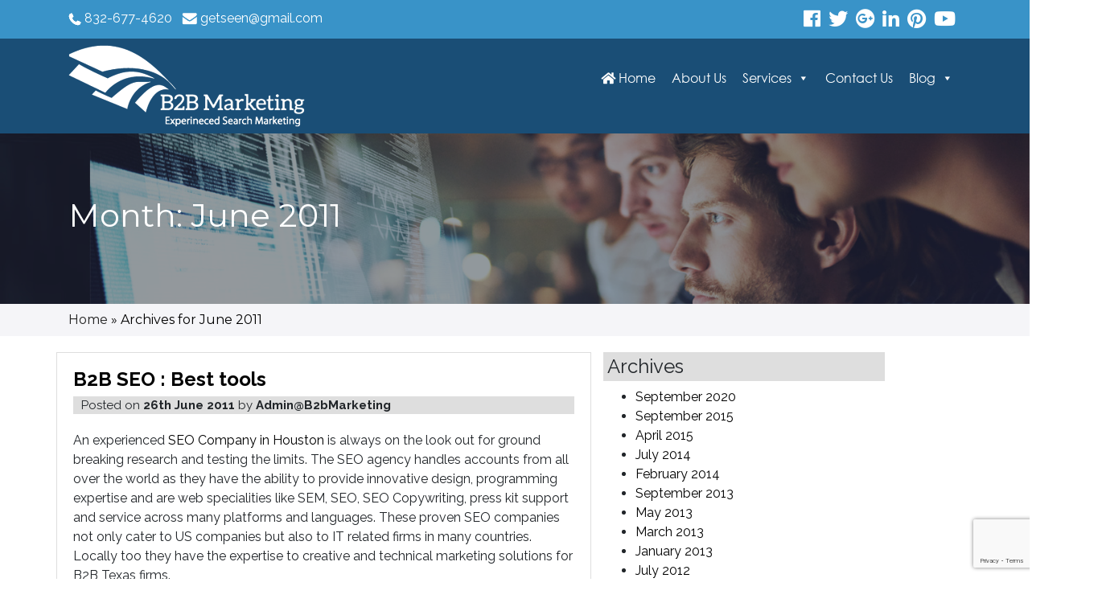

--- FILE ---
content_type: text/html; charset=utf-8
request_url: https://www.google.com/recaptcha/api2/anchor?ar=1&k=6LcZSeIZAAAAAPXDOavdlBqyLqirE7WkUd_NH7Z9&co=aHR0cHM6Ly9iMmJtYXJrZXRpbmdzaXRlLmNvbTo0NDM.&hl=en&v=PoyoqOPhxBO7pBk68S4YbpHZ&size=invisible&anchor-ms=20000&execute-ms=30000&cb=vzpx0u1ukqo2
body_size: 48897
content:
<!DOCTYPE HTML><html dir="ltr" lang="en"><head><meta http-equiv="Content-Type" content="text/html; charset=UTF-8">
<meta http-equiv="X-UA-Compatible" content="IE=edge">
<title>reCAPTCHA</title>
<style type="text/css">
/* cyrillic-ext */
@font-face {
  font-family: 'Roboto';
  font-style: normal;
  font-weight: 400;
  font-stretch: 100%;
  src: url(//fonts.gstatic.com/s/roboto/v48/KFO7CnqEu92Fr1ME7kSn66aGLdTylUAMa3GUBHMdazTgWw.woff2) format('woff2');
  unicode-range: U+0460-052F, U+1C80-1C8A, U+20B4, U+2DE0-2DFF, U+A640-A69F, U+FE2E-FE2F;
}
/* cyrillic */
@font-face {
  font-family: 'Roboto';
  font-style: normal;
  font-weight: 400;
  font-stretch: 100%;
  src: url(//fonts.gstatic.com/s/roboto/v48/KFO7CnqEu92Fr1ME7kSn66aGLdTylUAMa3iUBHMdazTgWw.woff2) format('woff2');
  unicode-range: U+0301, U+0400-045F, U+0490-0491, U+04B0-04B1, U+2116;
}
/* greek-ext */
@font-face {
  font-family: 'Roboto';
  font-style: normal;
  font-weight: 400;
  font-stretch: 100%;
  src: url(//fonts.gstatic.com/s/roboto/v48/KFO7CnqEu92Fr1ME7kSn66aGLdTylUAMa3CUBHMdazTgWw.woff2) format('woff2');
  unicode-range: U+1F00-1FFF;
}
/* greek */
@font-face {
  font-family: 'Roboto';
  font-style: normal;
  font-weight: 400;
  font-stretch: 100%;
  src: url(//fonts.gstatic.com/s/roboto/v48/KFO7CnqEu92Fr1ME7kSn66aGLdTylUAMa3-UBHMdazTgWw.woff2) format('woff2');
  unicode-range: U+0370-0377, U+037A-037F, U+0384-038A, U+038C, U+038E-03A1, U+03A3-03FF;
}
/* math */
@font-face {
  font-family: 'Roboto';
  font-style: normal;
  font-weight: 400;
  font-stretch: 100%;
  src: url(//fonts.gstatic.com/s/roboto/v48/KFO7CnqEu92Fr1ME7kSn66aGLdTylUAMawCUBHMdazTgWw.woff2) format('woff2');
  unicode-range: U+0302-0303, U+0305, U+0307-0308, U+0310, U+0312, U+0315, U+031A, U+0326-0327, U+032C, U+032F-0330, U+0332-0333, U+0338, U+033A, U+0346, U+034D, U+0391-03A1, U+03A3-03A9, U+03B1-03C9, U+03D1, U+03D5-03D6, U+03F0-03F1, U+03F4-03F5, U+2016-2017, U+2034-2038, U+203C, U+2040, U+2043, U+2047, U+2050, U+2057, U+205F, U+2070-2071, U+2074-208E, U+2090-209C, U+20D0-20DC, U+20E1, U+20E5-20EF, U+2100-2112, U+2114-2115, U+2117-2121, U+2123-214F, U+2190, U+2192, U+2194-21AE, U+21B0-21E5, U+21F1-21F2, U+21F4-2211, U+2213-2214, U+2216-22FF, U+2308-230B, U+2310, U+2319, U+231C-2321, U+2336-237A, U+237C, U+2395, U+239B-23B7, U+23D0, U+23DC-23E1, U+2474-2475, U+25AF, U+25B3, U+25B7, U+25BD, U+25C1, U+25CA, U+25CC, U+25FB, U+266D-266F, U+27C0-27FF, U+2900-2AFF, U+2B0E-2B11, U+2B30-2B4C, U+2BFE, U+3030, U+FF5B, U+FF5D, U+1D400-1D7FF, U+1EE00-1EEFF;
}
/* symbols */
@font-face {
  font-family: 'Roboto';
  font-style: normal;
  font-weight: 400;
  font-stretch: 100%;
  src: url(//fonts.gstatic.com/s/roboto/v48/KFO7CnqEu92Fr1ME7kSn66aGLdTylUAMaxKUBHMdazTgWw.woff2) format('woff2');
  unicode-range: U+0001-000C, U+000E-001F, U+007F-009F, U+20DD-20E0, U+20E2-20E4, U+2150-218F, U+2190, U+2192, U+2194-2199, U+21AF, U+21E6-21F0, U+21F3, U+2218-2219, U+2299, U+22C4-22C6, U+2300-243F, U+2440-244A, U+2460-24FF, U+25A0-27BF, U+2800-28FF, U+2921-2922, U+2981, U+29BF, U+29EB, U+2B00-2BFF, U+4DC0-4DFF, U+FFF9-FFFB, U+10140-1018E, U+10190-1019C, U+101A0, U+101D0-101FD, U+102E0-102FB, U+10E60-10E7E, U+1D2C0-1D2D3, U+1D2E0-1D37F, U+1F000-1F0FF, U+1F100-1F1AD, U+1F1E6-1F1FF, U+1F30D-1F30F, U+1F315, U+1F31C, U+1F31E, U+1F320-1F32C, U+1F336, U+1F378, U+1F37D, U+1F382, U+1F393-1F39F, U+1F3A7-1F3A8, U+1F3AC-1F3AF, U+1F3C2, U+1F3C4-1F3C6, U+1F3CA-1F3CE, U+1F3D4-1F3E0, U+1F3ED, U+1F3F1-1F3F3, U+1F3F5-1F3F7, U+1F408, U+1F415, U+1F41F, U+1F426, U+1F43F, U+1F441-1F442, U+1F444, U+1F446-1F449, U+1F44C-1F44E, U+1F453, U+1F46A, U+1F47D, U+1F4A3, U+1F4B0, U+1F4B3, U+1F4B9, U+1F4BB, U+1F4BF, U+1F4C8-1F4CB, U+1F4D6, U+1F4DA, U+1F4DF, U+1F4E3-1F4E6, U+1F4EA-1F4ED, U+1F4F7, U+1F4F9-1F4FB, U+1F4FD-1F4FE, U+1F503, U+1F507-1F50B, U+1F50D, U+1F512-1F513, U+1F53E-1F54A, U+1F54F-1F5FA, U+1F610, U+1F650-1F67F, U+1F687, U+1F68D, U+1F691, U+1F694, U+1F698, U+1F6AD, U+1F6B2, U+1F6B9-1F6BA, U+1F6BC, U+1F6C6-1F6CF, U+1F6D3-1F6D7, U+1F6E0-1F6EA, U+1F6F0-1F6F3, U+1F6F7-1F6FC, U+1F700-1F7FF, U+1F800-1F80B, U+1F810-1F847, U+1F850-1F859, U+1F860-1F887, U+1F890-1F8AD, U+1F8B0-1F8BB, U+1F8C0-1F8C1, U+1F900-1F90B, U+1F93B, U+1F946, U+1F984, U+1F996, U+1F9E9, U+1FA00-1FA6F, U+1FA70-1FA7C, U+1FA80-1FA89, U+1FA8F-1FAC6, U+1FACE-1FADC, U+1FADF-1FAE9, U+1FAF0-1FAF8, U+1FB00-1FBFF;
}
/* vietnamese */
@font-face {
  font-family: 'Roboto';
  font-style: normal;
  font-weight: 400;
  font-stretch: 100%;
  src: url(//fonts.gstatic.com/s/roboto/v48/KFO7CnqEu92Fr1ME7kSn66aGLdTylUAMa3OUBHMdazTgWw.woff2) format('woff2');
  unicode-range: U+0102-0103, U+0110-0111, U+0128-0129, U+0168-0169, U+01A0-01A1, U+01AF-01B0, U+0300-0301, U+0303-0304, U+0308-0309, U+0323, U+0329, U+1EA0-1EF9, U+20AB;
}
/* latin-ext */
@font-face {
  font-family: 'Roboto';
  font-style: normal;
  font-weight: 400;
  font-stretch: 100%;
  src: url(//fonts.gstatic.com/s/roboto/v48/KFO7CnqEu92Fr1ME7kSn66aGLdTylUAMa3KUBHMdazTgWw.woff2) format('woff2');
  unicode-range: U+0100-02BA, U+02BD-02C5, U+02C7-02CC, U+02CE-02D7, U+02DD-02FF, U+0304, U+0308, U+0329, U+1D00-1DBF, U+1E00-1E9F, U+1EF2-1EFF, U+2020, U+20A0-20AB, U+20AD-20C0, U+2113, U+2C60-2C7F, U+A720-A7FF;
}
/* latin */
@font-face {
  font-family: 'Roboto';
  font-style: normal;
  font-weight: 400;
  font-stretch: 100%;
  src: url(//fonts.gstatic.com/s/roboto/v48/KFO7CnqEu92Fr1ME7kSn66aGLdTylUAMa3yUBHMdazQ.woff2) format('woff2');
  unicode-range: U+0000-00FF, U+0131, U+0152-0153, U+02BB-02BC, U+02C6, U+02DA, U+02DC, U+0304, U+0308, U+0329, U+2000-206F, U+20AC, U+2122, U+2191, U+2193, U+2212, U+2215, U+FEFF, U+FFFD;
}
/* cyrillic-ext */
@font-face {
  font-family: 'Roboto';
  font-style: normal;
  font-weight: 500;
  font-stretch: 100%;
  src: url(//fonts.gstatic.com/s/roboto/v48/KFO7CnqEu92Fr1ME7kSn66aGLdTylUAMa3GUBHMdazTgWw.woff2) format('woff2');
  unicode-range: U+0460-052F, U+1C80-1C8A, U+20B4, U+2DE0-2DFF, U+A640-A69F, U+FE2E-FE2F;
}
/* cyrillic */
@font-face {
  font-family: 'Roboto';
  font-style: normal;
  font-weight: 500;
  font-stretch: 100%;
  src: url(//fonts.gstatic.com/s/roboto/v48/KFO7CnqEu92Fr1ME7kSn66aGLdTylUAMa3iUBHMdazTgWw.woff2) format('woff2');
  unicode-range: U+0301, U+0400-045F, U+0490-0491, U+04B0-04B1, U+2116;
}
/* greek-ext */
@font-face {
  font-family: 'Roboto';
  font-style: normal;
  font-weight: 500;
  font-stretch: 100%;
  src: url(//fonts.gstatic.com/s/roboto/v48/KFO7CnqEu92Fr1ME7kSn66aGLdTylUAMa3CUBHMdazTgWw.woff2) format('woff2');
  unicode-range: U+1F00-1FFF;
}
/* greek */
@font-face {
  font-family: 'Roboto';
  font-style: normal;
  font-weight: 500;
  font-stretch: 100%;
  src: url(//fonts.gstatic.com/s/roboto/v48/KFO7CnqEu92Fr1ME7kSn66aGLdTylUAMa3-UBHMdazTgWw.woff2) format('woff2');
  unicode-range: U+0370-0377, U+037A-037F, U+0384-038A, U+038C, U+038E-03A1, U+03A3-03FF;
}
/* math */
@font-face {
  font-family: 'Roboto';
  font-style: normal;
  font-weight: 500;
  font-stretch: 100%;
  src: url(//fonts.gstatic.com/s/roboto/v48/KFO7CnqEu92Fr1ME7kSn66aGLdTylUAMawCUBHMdazTgWw.woff2) format('woff2');
  unicode-range: U+0302-0303, U+0305, U+0307-0308, U+0310, U+0312, U+0315, U+031A, U+0326-0327, U+032C, U+032F-0330, U+0332-0333, U+0338, U+033A, U+0346, U+034D, U+0391-03A1, U+03A3-03A9, U+03B1-03C9, U+03D1, U+03D5-03D6, U+03F0-03F1, U+03F4-03F5, U+2016-2017, U+2034-2038, U+203C, U+2040, U+2043, U+2047, U+2050, U+2057, U+205F, U+2070-2071, U+2074-208E, U+2090-209C, U+20D0-20DC, U+20E1, U+20E5-20EF, U+2100-2112, U+2114-2115, U+2117-2121, U+2123-214F, U+2190, U+2192, U+2194-21AE, U+21B0-21E5, U+21F1-21F2, U+21F4-2211, U+2213-2214, U+2216-22FF, U+2308-230B, U+2310, U+2319, U+231C-2321, U+2336-237A, U+237C, U+2395, U+239B-23B7, U+23D0, U+23DC-23E1, U+2474-2475, U+25AF, U+25B3, U+25B7, U+25BD, U+25C1, U+25CA, U+25CC, U+25FB, U+266D-266F, U+27C0-27FF, U+2900-2AFF, U+2B0E-2B11, U+2B30-2B4C, U+2BFE, U+3030, U+FF5B, U+FF5D, U+1D400-1D7FF, U+1EE00-1EEFF;
}
/* symbols */
@font-face {
  font-family: 'Roboto';
  font-style: normal;
  font-weight: 500;
  font-stretch: 100%;
  src: url(//fonts.gstatic.com/s/roboto/v48/KFO7CnqEu92Fr1ME7kSn66aGLdTylUAMaxKUBHMdazTgWw.woff2) format('woff2');
  unicode-range: U+0001-000C, U+000E-001F, U+007F-009F, U+20DD-20E0, U+20E2-20E4, U+2150-218F, U+2190, U+2192, U+2194-2199, U+21AF, U+21E6-21F0, U+21F3, U+2218-2219, U+2299, U+22C4-22C6, U+2300-243F, U+2440-244A, U+2460-24FF, U+25A0-27BF, U+2800-28FF, U+2921-2922, U+2981, U+29BF, U+29EB, U+2B00-2BFF, U+4DC0-4DFF, U+FFF9-FFFB, U+10140-1018E, U+10190-1019C, U+101A0, U+101D0-101FD, U+102E0-102FB, U+10E60-10E7E, U+1D2C0-1D2D3, U+1D2E0-1D37F, U+1F000-1F0FF, U+1F100-1F1AD, U+1F1E6-1F1FF, U+1F30D-1F30F, U+1F315, U+1F31C, U+1F31E, U+1F320-1F32C, U+1F336, U+1F378, U+1F37D, U+1F382, U+1F393-1F39F, U+1F3A7-1F3A8, U+1F3AC-1F3AF, U+1F3C2, U+1F3C4-1F3C6, U+1F3CA-1F3CE, U+1F3D4-1F3E0, U+1F3ED, U+1F3F1-1F3F3, U+1F3F5-1F3F7, U+1F408, U+1F415, U+1F41F, U+1F426, U+1F43F, U+1F441-1F442, U+1F444, U+1F446-1F449, U+1F44C-1F44E, U+1F453, U+1F46A, U+1F47D, U+1F4A3, U+1F4B0, U+1F4B3, U+1F4B9, U+1F4BB, U+1F4BF, U+1F4C8-1F4CB, U+1F4D6, U+1F4DA, U+1F4DF, U+1F4E3-1F4E6, U+1F4EA-1F4ED, U+1F4F7, U+1F4F9-1F4FB, U+1F4FD-1F4FE, U+1F503, U+1F507-1F50B, U+1F50D, U+1F512-1F513, U+1F53E-1F54A, U+1F54F-1F5FA, U+1F610, U+1F650-1F67F, U+1F687, U+1F68D, U+1F691, U+1F694, U+1F698, U+1F6AD, U+1F6B2, U+1F6B9-1F6BA, U+1F6BC, U+1F6C6-1F6CF, U+1F6D3-1F6D7, U+1F6E0-1F6EA, U+1F6F0-1F6F3, U+1F6F7-1F6FC, U+1F700-1F7FF, U+1F800-1F80B, U+1F810-1F847, U+1F850-1F859, U+1F860-1F887, U+1F890-1F8AD, U+1F8B0-1F8BB, U+1F8C0-1F8C1, U+1F900-1F90B, U+1F93B, U+1F946, U+1F984, U+1F996, U+1F9E9, U+1FA00-1FA6F, U+1FA70-1FA7C, U+1FA80-1FA89, U+1FA8F-1FAC6, U+1FACE-1FADC, U+1FADF-1FAE9, U+1FAF0-1FAF8, U+1FB00-1FBFF;
}
/* vietnamese */
@font-face {
  font-family: 'Roboto';
  font-style: normal;
  font-weight: 500;
  font-stretch: 100%;
  src: url(//fonts.gstatic.com/s/roboto/v48/KFO7CnqEu92Fr1ME7kSn66aGLdTylUAMa3OUBHMdazTgWw.woff2) format('woff2');
  unicode-range: U+0102-0103, U+0110-0111, U+0128-0129, U+0168-0169, U+01A0-01A1, U+01AF-01B0, U+0300-0301, U+0303-0304, U+0308-0309, U+0323, U+0329, U+1EA0-1EF9, U+20AB;
}
/* latin-ext */
@font-face {
  font-family: 'Roboto';
  font-style: normal;
  font-weight: 500;
  font-stretch: 100%;
  src: url(//fonts.gstatic.com/s/roboto/v48/KFO7CnqEu92Fr1ME7kSn66aGLdTylUAMa3KUBHMdazTgWw.woff2) format('woff2');
  unicode-range: U+0100-02BA, U+02BD-02C5, U+02C7-02CC, U+02CE-02D7, U+02DD-02FF, U+0304, U+0308, U+0329, U+1D00-1DBF, U+1E00-1E9F, U+1EF2-1EFF, U+2020, U+20A0-20AB, U+20AD-20C0, U+2113, U+2C60-2C7F, U+A720-A7FF;
}
/* latin */
@font-face {
  font-family: 'Roboto';
  font-style: normal;
  font-weight: 500;
  font-stretch: 100%;
  src: url(//fonts.gstatic.com/s/roboto/v48/KFO7CnqEu92Fr1ME7kSn66aGLdTylUAMa3yUBHMdazQ.woff2) format('woff2');
  unicode-range: U+0000-00FF, U+0131, U+0152-0153, U+02BB-02BC, U+02C6, U+02DA, U+02DC, U+0304, U+0308, U+0329, U+2000-206F, U+20AC, U+2122, U+2191, U+2193, U+2212, U+2215, U+FEFF, U+FFFD;
}
/* cyrillic-ext */
@font-face {
  font-family: 'Roboto';
  font-style: normal;
  font-weight: 900;
  font-stretch: 100%;
  src: url(//fonts.gstatic.com/s/roboto/v48/KFO7CnqEu92Fr1ME7kSn66aGLdTylUAMa3GUBHMdazTgWw.woff2) format('woff2');
  unicode-range: U+0460-052F, U+1C80-1C8A, U+20B4, U+2DE0-2DFF, U+A640-A69F, U+FE2E-FE2F;
}
/* cyrillic */
@font-face {
  font-family: 'Roboto';
  font-style: normal;
  font-weight: 900;
  font-stretch: 100%;
  src: url(//fonts.gstatic.com/s/roboto/v48/KFO7CnqEu92Fr1ME7kSn66aGLdTylUAMa3iUBHMdazTgWw.woff2) format('woff2');
  unicode-range: U+0301, U+0400-045F, U+0490-0491, U+04B0-04B1, U+2116;
}
/* greek-ext */
@font-face {
  font-family: 'Roboto';
  font-style: normal;
  font-weight: 900;
  font-stretch: 100%;
  src: url(//fonts.gstatic.com/s/roboto/v48/KFO7CnqEu92Fr1ME7kSn66aGLdTylUAMa3CUBHMdazTgWw.woff2) format('woff2');
  unicode-range: U+1F00-1FFF;
}
/* greek */
@font-face {
  font-family: 'Roboto';
  font-style: normal;
  font-weight: 900;
  font-stretch: 100%;
  src: url(//fonts.gstatic.com/s/roboto/v48/KFO7CnqEu92Fr1ME7kSn66aGLdTylUAMa3-UBHMdazTgWw.woff2) format('woff2');
  unicode-range: U+0370-0377, U+037A-037F, U+0384-038A, U+038C, U+038E-03A1, U+03A3-03FF;
}
/* math */
@font-face {
  font-family: 'Roboto';
  font-style: normal;
  font-weight: 900;
  font-stretch: 100%;
  src: url(//fonts.gstatic.com/s/roboto/v48/KFO7CnqEu92Fr1ME7kSn66aGLdTylUAMawCUBHMdazTgWw.woff2) format('woff2');
  unicode-range: U+0302-0303, U+0305, U+0307-0308, U+0310, U+0312, U+0315, U+031A, U+0326-0327, U+032C, U+032F-0330, U+0332-0333, U+0338, U+033A, U+0346, U+034D, U+0391-03A1, U+03A3-03A9, U+03B1-03C9, U+03D1, U+03D5-03D6, U+03F0-03F1, U+03F4-03F5, U+2016-2017, U+2034-2038, U+203C, U+2040, U+2043, U+2047, U+2050, U+2057, U+205F, U+2070-2071, U+2074-208E, U+2090-209C, U+20D0-20DC, U+20E1, U+20E5-20EF, U+2100-2112, U+2114-2115, U+2117-2121, U+2123-214F, U+2190, U+2192, U+2194-21AE, U+21B0-21E5, U+21F1-21F2, U+21F4-2211, U+2213-2214, U+2216-22FF, U+2308-230B, U+2310, U+2319, U+231C-2321, U+2336-237A, U+237C, U+2395, U+239B-23B7, U+23D0, U+23DC-23E1, U+2474-2475, U+25AF, U+25B3, U+25B7, U+25BD, U+25C1, U+25CA, U+25CC, U+25FB, U+266D-266F, U+27C0-27FF, U+2900-2AFF, U+2B0E-2B11, U+2B30-2B4C, U+2BFE, U+3030, U+FF5B, U+FF5D, U+1D400-1D7FF, U+1EE00-1EEFF;
}
/* symbols */
@font-face {
  font-family: 'Roboto';
  font-style: normal;
  font-weight: 900;
  font-stretch: 100%;
  src: url(//fonts.gstatic.com/s/roboto/v48/KFO7CnqEu92Fr1ME7kSn66aGLdTylUAMaxKUBHMdazTgWw.woff2) format('woff2');
  unicode-range: U+0001-000C, U+000E-001F, U+007F-009F, U+20DD-20E0, U+20E2-20E4, U+2150-218F, U+2190, U+2192, U+2194-2199, U+21AF, U+21E6-21F0, U+21F3, U+2218-2219, U+2299, U+22C4-22C6, U+2300-243F, U+2440-244A, U+2460-24FF, U+25A0-27BF, U+2800-28FF, U+2921-2922, U+2981, U+29BF, U+29EB, U+2B00-2BFF, U+4DC0-4DFF, U+FFF9-FFFB, U+10140-1018E, U+10190-1019C, U+101A0, U+101D0-101FD, U+102E0-102FB, U+10E60-10E7E, U+1D2C0-1D2D3, U+1D2E0-1D37F, U+1F000-1F0FF, U+1F100-1F1AD, U+1F1E6-1F1FF, U+1F30D-1F30F, U+1F315, U+1F31C, U+1F31E, U+1F320-1F32C, U+1F336, U+1F378, U+1F37D, U+1F382, U+1F393-1F39F, U+1F3A7-1F3A8, U+1F3AC-1F3AF, U+1F3C2, U+1F3C4-1F3C6, U+1F3CA-1F3CE, U+1F3D4-1F3E0, U+1F3ED, U+1F3F1-1F3F3, U+1F3F5-1F3F7, U+1F408, U+1F415, U+1F41F, U+1F426, U+1F43F, U+1F441-1F442, U+1F444, U+1F446-1F449, U+1F44C-1F44E, U+1F453, U+1F46A, U+1F47D, U+1F4A3, U+1F4B0, U+1F4B3, U+1F4B9, U+1F4BB, U+1F4BF, U+1F4C8-1F4CB, U+1F4D6, U+1F4DA, U+1F4DF, U+1F4E3-1F4E6, U+1F4EA-1F4ED, U+1F4F7, U+1F4F9-1F4FB, U+1F4FD-1F4FE, U+1F503, U+1F507-1F50B, U+1F50D, U+1F512-1F513, U+1F53E-1F54A, U+1F54F-1F5FA, U+1F610, U+1F650-1F67F, U+1F687, U+1F68D, U+1F691, U+1F694, U+1F698, U+1F6AD, U+1F6B2, U+1F6B9-1F6BA, U+1F6BC, U+1F6C6-1F6CF, U+1F6D3-1F6D7, U+1F6E0-1F6EA, U+1F6F0-1F6F3, U+1F6F7-1F6FC, U+1F700-1F7FF, U+1F800-1F80B, U+1F810-1F847, U+1F850-1F859, U+1F860-1F887, U+1F890-1F8AD, U+1F8B0-1F8BB, U+1F8C0-1F8C1, U+1F900-1F90B, U+1F93B, U+1F946, U+1F984, U+1F996, U+1F9E9, U+1FA00-1FA6F, U+1FA70-1FA7C, U+1FA80-1FA89, U+1FA8F-1FAC6, U+1FACE-1FADC, U+1FADF-1FAE9, U+1FAF0-1FAF8, U+1FB00-1FBFF;
}
/* vietnamese */
@font-face {
  font-family: 'Roboto';
  font-style: normal;
  font-weight: 900;
  font-stretch: 100%;
  src: url(//fonts.gstatic.com/s/roboto/v48/KFO7CnqEu92Fr1ME7kSn66aGLdTylUAMa3OUBHMdazTgWw.woff2) format('woff2');
  unicode-range: U+0102-0103, U+0110-0111, U+0128-0129, U+0168-0169, U+01A0-01A1, U+01AF-01B0, U+0300-0301, U+0303-0304, U+0308-0309, U+0323, U+0329, U+1EA0-1EF9, U+20AB;
}
/* latin-ext */
@font-face {
  font-family: 'Roboto';
  font-style: normal;
  font-weight: 900;
  font-stretch: 100%;
  src: url(//fonts.gstatic.com/s/roboto/v48/KFO7CnqEu92Fr1ME7kSn66aGLdTylUAMa3KUBHMdazTgWw.woff2) format('woff2');
  unicode-range: U+0100-02BA, U+02BD-02C5, U+02C7-02CC, U+02CE-02D7, U+02DD-02FF, U+0304, U+0308, U+0329, U+1D00-1DBF, U+1E00-1E9F, U+1EF2-1EFF, U+2020, U+20A0-20AB, U+20AD-20C0, U+2113, U+2C60-2C7F, U+A720-A7FF;
}
/* latin */
@font-face {
  font-family: 'Roboto';
  font-style: normal;
  font-weight: 900;
  font-stretch: 100%;
  src: url(//fonts.gstatic.com/s/roboto/v48/KFO7CnqEu92Fr1ME7kSn66aGLdTylUAMa3yUBHMdazQ.woff2) format('woff2');
  unicode-range: U+0000-00FF, U+0131, U+0152-0153, U+02BB-02BC, U+02C6, U+02DA, U+02DC, U+0304, U+0308, U+0329, U+2000-206F, U+20AC, U+2122, U+2191, U+2193, U+2212, U+2215, U+FEFF, U+FFFD;
}

</style>
<link rel="stylesheet" type="text/css" href="https://www.gstatic.com/recaptcha/releases/PoyoqOPhxBO7pBk68S4YbpHZ/styles__ltr.css">
<script nonce="HNlTvQrrD55poLBGo-axEQ" type="text/javascript">window['__recaptcha_api'] = 'https://www.google.com/recaptcha/api2/';</script>
<script type="text/javascript" src="https://www.gstatic.com/recaptcha/releases/PoyoqOPhxBO7pBk68S4YbpHZ/recaptcha__en.js" nonce="HNlTvQrrD55poLBGo-axEQ">
      
    </script></head>
<body><div id="rc-anchor-alert" class="rc-anchor-alert"></div>
<input type="hidden" id="recaptcha-token" value="[base64]">
<script type="text/javascript" nonce="HNlTvQrrD55poLBGo-axEQ">
      recaptcha.anchor.Main.init("[\x22ainput\x22,[\x22bgdata\x22,\x22\x22,\[base64]/[base64]/MjU1Ong/[base64]/[base64]/[base64]/[base64]/[base64]/[base64]/[base64]/[base64]/[base64]/[base64]/[base64]/[base64]/[base64]/[base64]/[base64]\\u003d\x22,\[base64]\x22,\x22YsOzwq1Ef3ZHw7tcB3LDoMOYw6jDo8OZPWDCgDbDpUTChsOowoIGUCHDpsObw6xXw7jDp14oIsKjw7EaCg3DsnJiwpvCo8OLMMKmVcKVw6IfU8Ogw5vDqcOkw7JNRsKPw4DDuxZ4TMK/wr7Cil7CvsK0SXNpU8OBIsKGw69rCsKywoQzUUcWw6sjwqUfw5/ChTvDosKHOHomwpUTw4k7wpgRw4dxJsKke8KwVcORwoYKw4o3wo7DgH96woNPw6nCuAbCuCYLZwV+w4tRCsKVwrDCssO0wo7DrsKxw4EnwoxUw6Zuw4EIw6bCkFTCrMKENsK+RGd/e8KhwqJ/T8ObLBpWQsOccQvCuxIUwq9pZMK9JFrClTfCosK2D8O/w6/DlELDqiHDozlnOsO6w4jCnUlRVkPCkMKXHMK7w68fw4Fhw7HCuMKkDnQ8DXl6D8KYRsOSLMOSV8OyWiN/AgdqwpkLBcKUfcKHZsOEwovDl8OJw4U0wqvCggYiw4gIw5vCjcKKVsKzDE8NwrzCpRQNe1FMbSYgw4tMQMO3w4HDpznDhFnCmlE4IcOINcKRw6nDqMKdRh7DtMKUQnXDj8OrBMOHKAovN8O1wo7DssK9worCoGDDv8ObA8KXw6rDvcK3f8KMEMKow7VeLEcGw4DCoF/Cu8OLfkjDjVrChnAtw4rDkRlRLsK4woLCs2nCkyp7w48xwofCl0XCtjbDlVbDj8KQFsO9w7V1bsOwGnzDpMOSw73DmGgGG8OewprDq0/[base64]/wpTCvW8Aw6tWYcOSwpw8wrA0WSlfwpYdDwkfAxHCmsO1w5A9w5XCjlRdBsK6acKWwoNVDiPCqSYMw4ERBcOnwo9XBE/DtcOPwoEudmArwrvCr1YpB0AHwqBqbsKdS8OcEmxFSMOeNzzDjFPCsSckEzRFW8OBw5bCtUdjw7Y4CnoQwr13U0HCvAXCoMOedFFVaMOQDcO+wpMiwqbCiMKuZGBtw6jCnFxKwqkdKMOUTAwwTgg6UcKjw6/DhcO3wozCrsO6w4d/wrBCRCXDusKDZW3Cqy5PwpllbcKNworCu8Kbw5LDsMOIw5AiwqwBw6nDiMK7A8K8wpbDjGh6RGLCgMOew4RRw70mwpo7wrHCqDEhagRNM1JTSsOfH8OYW8KCwr/Cr8KHWcOcw4hMwrZ5w604DhXCqhwkQRvCgB3CmcKTw7bClHNXUsOGw53Ci8KcecOpw7XCqkdMw6DCi2EHw5xpGMKNFUrCpXtWTMOyCsKJCsKQw4kvwos4cMO8w6/CjMO6VlbDucKpw4bClsKew7lHwqMeV00bwqnDnHgJDcKrRcKfUcOMwr4idQPCundSHmF3wojCpsKQw5lDdcK7dwVXJC0URcO/fiAINsOORsO4LHE2UMK2w7nCscOEwqvCoMK9UiDDmMKTwqzDiBs1w4x1wr7DkRXDkHLDoMOTw4jDoksZdXF5wq14GA/DrirClEJbJ291C8KuXMKNwrHCkFsnCRPCk8KCw5fDhzXDicKhw67CpjZnw7BgVMOGEDFTccOgcMOjw77CoDnCjmQRH0PCocK8MUl8f3pMw4HDusO/QMOCw6Arw6cVNFhVWMKiYsKAw6LDpMK3YsKAw6snwrPDtjfDk8OCw6DDhGg9w4E3w4nDhsKLD00jF8OyEMO9VsOxwqF+w4kfAg/DpV1/fcKqwocewrDDihXCnlzDhjLCl8O9wrLCu8OjSR8HQcKJw6LDrsOtw5XCjcOWBUrCq3rDssObQ8KFw7FRwprCs8Osw4R5w5Z9UQslw4/CisOeIcOAw6lXwozCiU/[base64]/Dmgg2w4DCoUtGwoLDhRnCqWMrwqIMw7bCp8OGwoXDiQYkZcKTR8KZNH4GWBvCnQjCksKhw4bDojdVwo/CkcKyLsOcLMOAZ8OAwoTChWPCi8Ofw7t0wpw1wq3CtXjCgmITSMOmwqbDrsOVwrg/NcK6wq3DrMO1akjDsxbCqADDoWwuUVXDqsKYw5N7Lz3DmlVyaW1gw5E1w73CqUwodMONw6UnWMKkRiZyw6Isd8OIw6QDwrMJLWVdV8OPwrldJkPDtMKmE8Klw6cjDsOOwoQAaXnDr1rDlTfDuxXDgUtMw7Uja8ORwoUkw64AR2PCucO/J8Kcw4fDkXHDrylXw5nDkUTDv3jCtcO9w4XCjzo8bFvDj8OhwoV4wq1EBMK0IWrCl8KnwpLDgjYgIlvDucOIw75XEnTCksOIwox1w43DicO8VVF9aMKdw51dwqPDpcOCCsKyw6LChMKvw4ZuTF9DwrjCqQTCr8K0worCkcKJGMOewo/CsBlJw7LChlAlwrHCilohwosDwqvDpVMdwpkCw67CrMOuajnDhGDCjQPCuSsiw5DDrEnDvirDo2/CqcKTw6DCh2A5WsOpwrvDngFgwrjDpjDCgBvDmcKdSMKlPFTCosODw4/DrkjDiDEGwrZ8wpXDvMKYGcKHccO3e8Otwqd2w4lHwrs7wrYMw4rDu0XDt8KMwo7DkMKPw7HDs8OXw5ljCiXDgnlZw40sHMOwwolOCcOQczt7wpkbwrBlwo/Du1fDugzDiljDskMKfStXDcKYVjzCuMK0woVSIMOxAsOkw6fCvk/Cs8OjesOHw7YSwp4RPQcsw55jwpMfB8O5XMOQXmtPwqDDtMKLwobCrsOHUsO9w5nDjcK5X8OzCBDDuA/DmErCqy7DncOzwpbDi8OVw4rCiyVDPAwGfsKkw6TCtCB8wrBkSiLDkT3Du8Ocwq3CqzHDlh7ClcKVw73DkMKjw6fDj2EKYcO6DMKUJirCkivDo33DlMOgYjfDty92wrpPw7zCu8KqLHkOwqZvw5XCnD3CmX/CpzjDnsOJZQPClVc4EX8Jw4c5woDCk8KtVih0w7g7Z0gsREMxHmbDuMKGwqrCqnLDg1QXbk5Ew7bDtEnDkl/CisKXXgTDusKxM0bCucKSBW4nLRErN3xvZ0DDtzkKwpRFwo8jKMOOZ8KzwpvDtxlsMsKARHnDr8O+wo3ClsOswr3DnsOqwozDjA7DtcK/LcKdwqZqw4rCoG3Ckn3DqUwcw7t6V8O3OHTDgcKjw4hyQMKNNGnCkiwgw5nDhcOBZcKvwq90QMK5w6d4esOgwrJgG8OZYMO/ShswworCuSjDh8O2AsKVwrDCisOkwo5Nw4PClTXDnMOdw5bCqAXDi8KSwqw0w7XDhBIEw4BcJyfDmMKywr/[base64]/ChMO9XlrCocO+woxeOMOawrvCicKdEMOWwoRiQx7DpmsFwo7CoxTDlsO+OMOjdzhUw6HCogEMwrZHZsKqLwnDg8O5w7gFwqPCpsKBcsOTw4gHEsK9L8Oww58zw59Hw4HCicOfwqktw4jCtcKawrPDrcKfHsK/[base64]/Dj5zwrHDok/DrMKQXcOYwqzDqWnDv8Ozw73DkEgTw5/CqkrCt8OiwrRcbcKPDMO8w4XCn0UFJcKrw6AlDsO9w5tkwp9nK2oowqTCqsOSwp4xdMOew7/Dihp9TsO8w6AVF8K0w69/[base64]/[base64]/GnLCqsK6woNBw64vw5LDpsK8w5NrwpBlwrzDi8KAw5nCnkvDpcK4SCU2G1Vjw5V8wqZxAMOFwrvDgQYyPC/ChcKSw7wbw68LfMKEwrhPZSjDgF5twoxwwpvDmATChXk/w4zCuCrCoD7CvcKDw4sfMCA8w4A+B8KCScOaw57Ckm/DoDXCjyjCjcO0wpPDpMOJfsOpFMKswrhiwrBFNVZmOMKYCcOxw4gIJkg/[base64]/DlwfDq0l8bcKbw6lgwq/ChcKYw7XCiWvDo8Kfw4FIVEjCpMOGw6HDnVzDl8Omwo3Dmh/[base64]/[base64]/CiXXCjMOZwpFBbsK5b3RVIFQEwovDjcOWfsKWw7zDgB9zd3HCp0MfwotIw5/[base64]/w7k/w6jDkDrCgCMNDcKywrzDoMKlw57DtsK/w7nDgsKnwoPCpMOewpMVw7syCcKTasKIw6Iaw6TCiCwKMkMadsOJAw0ra8KBA33DmygzC2UowprDgsOCwqHDtMO9bsOZf8KCJXlCw5ddw6rChFFjfsKFU1TDmXTCmMKJKm/CvcK5NcORel4dMsOhOsOoOWLDuxltwrU7wq0iS8O5w6TCtcKTwqTCjcKWw5VDwps/[base64]/[base64]/Ckn/CoMKnEcOqdEwvXAV6JkfCncKow54uwrJeCA5lwqTCsMKcw5HDscKSw4DCjjIdFsKSJinDu1Uaw6fCnsKcVcOhwrrCugXDl8Ksw7daRMKNw7TDisO/[base64]/CiMKjw7/CjjcDfSHDkW/DmxvDk8KJbUddQ8KWGsO1FXUAKCsyw5JrRAzCiUhiB3FlIMOKDSHCkMKbwr3DnyoeLsOYST3CgSzDkMKsK1FewoY3bXzCsmECw7XDiEjDlsKPWQDCucOCw4ZiM8OyAcKiW23Ckg4NwofDhDrCvMK/w7LDl8O4OkJ4wrN2w7USCcOHUMKgwpfCvjhww7nDthlzw7LDoR/[base64]/[base64]/DkkZCTMKlw4DCq0VTwo/DocOdRMOMalHCtC/DtjXCqMOWDW/[base64]/DlAbDjcKGw6vDgQssf2dZNsOwwqEPMcKlwq3Dk8KCwr7DngEMw5FvI1R6RsO+w5nCt1kLUcKGw6HClFBuMFrCsRVJYcK9BcO3eh/CmsK4MsKPwpMWwoLDqxjDozdzICtCcnnDhcK0PR7DpMKeJMKyNCFrOcKAw4pBEcKNwq1sw7zCgwHCqcKZbyfCsATDrlTDmcKUw5xTQ8KmwqDDmcO2HsOyw7bDpcOGwpJ0wq/CpsK3CWgYwpfCizkQOxbCiMOfZsOcchdXRsKKO8OhUwUywpgWGzjDjkrDl0LDmsKZRsKPHcKMw5lndxIzw7BDTsODchUucjDCmcOzw6MoDlcNwqRBwpvDkz3DpsOlwoLDuUtjFjMlWFMzw4p1wp9ww6kmHcOZfcOiUsKhTgwBAy/DtVgkfcKuaRQyw4/CiyN0wqDDqFHCrC7Du8KvwqTCoMOpEcOSSMKANWzDnyjCuMOhw4vDnsK8OVnDucOySMKwwonDrznDs8KkQsKuI01zcDceB8KZw7bCv1PCocO7MMOVw6rCuzfCkcO/wrg9w4YJw7oUOcKICHzDqMK1w6bDlcOEw7I5w5YmOkDCiH4ZG8Okw67CtkLDp8O1csOgS8KJw5k8w43CgAHDnnRITsOsZ8O7B0VfQsKwWcOSwpsGcMO9XH3DgMK/w67DuMKMST3DoVModcKPb3vDocOWw68ow69gCx8sa8KbI8K9w4nCtcOvw5rDjsOJw6/[base64]/wpnChcKDb8OnZ8KUw4HDm8OydcOuVws9RVDDjRwzw4oKwq7DmHXDgBjCqsOsw7bDiQHDj8O+aSvDukhCwoMHH8OcPVbDiGzCtjFrGcOhLBbDsAlww6LCoCs0w7/CiiHDv1tswqFDVhshwpM4w7h+YADCs3wjWcO3w41Pwp/[base64]/IcOyS2zCmmdUB1hAw71ZQcKdfnXDhV/[base64]/bnTCvcKqJ2Y4O8OzDUrCusOJXCPCqsKKw7DDk8OkOMKhMcKDJF5oHADDpMKoNDfCmcKDw63CpsOKQCzCgxoRWsKvOVzDpsKtw6wxD8K8w65+UcKCGMK2wqnDscK+wq/CnMOgw4dNXcKNwq8/dRcgwp/[base64]/DjcKww6rDksKCG8K4BBvDpMKcRTAAL8O7ZD3DrMK6e8OkHQJcOcOJAF4QwrTDujIDVMK5w5sBw7zChsOTw7/CmsKYw77CihrCqmDCkcKGBSkoRDN/wp7ClE7Dth/CqDfCtsOrw5YCwoImw41VWk1QaxXCj1kqwrQSw616w6LDsS3DsBXDqMKJOlV1w5jDksOaw43CgADDscKWCcOMw4FkwqQHQBRPf8Krw4bCi8Kuw5jDnsK0JsKGNBDCkQNGwr/Cq8OEFcKpwo1LwpxZO8KQw7F/S13CvcO8wrNJfMKaFjjCrsORVAF3dHYfS2XCvj50A1/Cs8KwV0poScOBCcKcw7rCmTXDvMO4w6cGw5PCvi/CvMKjN1HCjcOcZ8KIF2fDpUHDgwtPw7l0w4h1wpPCiSLDuMK+WFzCnsK0HWvDg3TDkxIowoDCmCI9woEtw4zCuk03wpAMVMKxCMKiw57Dk38gw57CgsOJXMOTwp5/w5wpwp7DoAMCJ1/Cm1zCtcKLw4jDkVvDplYzdB4LIsKww798wrPCuMK/[base64]/[base64]/woBtfGNTFG/[base64]/CusK9QcOzAMKdwpDChcKkwoMyFMOvwppeT2bDosOgFgPCuiFsBmzDrcOiw6LDhMOdw6R8wrPClsKtwqFYwqF5wr8cwpXClgxJw7kYwpMSw74xSsKfU8KFT8KQw5cNGcKJwpldd8O1w6c2wrxKwpY8w4XCncOOF8K/w7fChTYIwqZQw4M6GRQ8wrbDt8KOwpLDhgXCq8OLMcK7w70eKsKCwollYj/[base64]/ChcK5T2rCjS7DsALCiMKQw7h6wpcTYcOyw67Dr8Obwq4Bw51xKcO2dV1qw7Q+cknDg8OTYsOIw5jClkIXHwHClzPDh8K8w6XCk8OkwofDjS8dw77DjmXCiMOvwq4kwqXCriEQVcKHT8Kxw6bCpMOSGS/CtS15w7rCp8OUwoVww67DqHXDpMKAUXAbBksiZjd4e8KOw4rCuBt5NcOMw60MKMKiQnDCv8OYwqzCiMOxwohlPSF5JVlsDCxNC8Oow4RwV1rDkMO1VsKpw6QbI3XDhDXDiH/Ck8KLw5PDkR1BB3UDw7k6dybCjVhOwqUfRMK+w7HCixfCs8Ohw7Q2w6fCicO4EcKqW1fDkcOYw4PDv8KzSsOuw5LDhMKrw7AJwrkgwrJswoTCjMOzw5cXwpDDhsKLw4nDiS9FB8K3WcO/QjHDpkIkw7DCjVwDw5PDrxdOwpglw6fCsx/[base64]/DtQNvB8OAXSbCtMKGPRDDqsO4CMKIw45jwrTDoxXDknHCmELCjHjCuH7DvMKubBwPw45vw70GC8KoNcKNJSgOOxzCnQLDgQjDhVPDoWvDqMKfwpNWwp/CgsKZF23Dgh/CvcKlDiLCvX/[base64]/DkiF+woXDpMKEWhTCo8KHNhUlDsOWw7LCt8Kqw5vCnU3CtsOQNAzCnsKqw6lLwqrCkDjDg8KfB8OiwpU+G2hCwoPCqz1gVjLDkSoASiUww64xw6vDmMO/wrEJEDsLNDc/wrHDgkDCnV01KMKXIgHDr8OMQxTDjCLDqMKrYht2e8KIw5bDv0U2w77CpcOSbsORw6bCu8O5w6Vdw7bDtMKPfzHCvmRhwrnDoMOjw69YZwzDpcOxVcKgw4MwPcOSw6/CqcOpw4zCi8OFHMOZwrDDnMKBSipDRABhJm8uwoMTUjhBGnkwSsKTbsOiZlPCkcOaVTo+w4zDhRHCo8KiFMOCDsO8woLCt2IzfQViw61nQsKow6gEMsO9w5rDoE7CqRk3w7bDjFVUw791CnhCw4jCgsO5P2DDlsOfGcO7a8KyfcOaw7jDnlHDvMKGKMK+B3/[base64]/DicOMdk7CuQ3Dtm/[base64]/[base64]/[base64]/ZHPCvB1Uw4c9O2NAwo/CpFF4RsKnTsO3dsKyS8KpRUbCgCbDqcOsPsKAAiXCt2jDtsKXDcOxw5QJfcKgbcOOw4LCusObw40IT8OEw7rCvhnCo8K4wqHDscOMZ0IRbl/DnmrDinVRCcK3RS/CtcKFwqwZDj9ew4TCmMKoJhHDpX8Aw7PDkEsdVMK5SsODwopowo9UaCpFwpXCrAnCq8KdIEAQYhcuBHjDrsOFdDzDlx3Ct0AwYsOPw43DgcKOIhxowp5AwqDCjRQ8YEzCkgoDwqdZw61/am0sK8OswofCmMKNwpFTw5TDssOIDhvCpcOpwpgCw4fCmlHCuMKcRUfCv8Opw6Zxw7YEwpLCucK+wp0AwrbCsFzDhsOuwqtocj7CuMKAfULDhkF1RFjCtMOoAcOiQcOFw7NZAMK+w75vQHVbJTTDqyIDHDBww6RfdHcyVCYHD2prw5sfw6IJwpE+wq/CmxgZw5B/w4h9WsOvw4Q0FcOdH8OKw5F7w4NSZXJvwoB2AsKow4Vgwr/[base64]/Dl0Ukw5XDjTQSTzrCtcK1BW1EY8OxasO1wrJnX3DCjsKOG8OALy/Dg3PDlMKLw6LClTtkwpcMw4JFwoDDn3DCj8OEDU08wrQyw7/DsMK6wq7DksO/wqxOw7PCkMKPw4nCkMKxw67Dv0LCglhweD1iwqPCgMOdw5k7E1IKTEXDmg0RZsKpw6c2wofDr8KGw5bCusOew6xGwpQZIMOTw5I9wpYafsOIwp7Dn2fCjMOPw5TDrsOyPcKLfMO0wpJEJ8OCU8OISmLDlcKFw6XCphjDoMKVwqsxwp/[base64]/[base64]/Di1Yqw4M2wqkIfsKPA8OEZRYVJMKIw4fCsD9ZWlfDi8OIVRhTKMKAVTU7wptBUVbDs8KRMMK3eQjDo17Cn3sxEcOuwr8oVysJG3rDmsOoB33Cs8O5wqBDCcKswpDDlcKXR8KXRMKdwoTDp8K+w4vDl0sxw7/[base64]/[base64]/CrcKGwr87w5rCncOLw6BRc8O4bcOPVsOzw5g3w4LCi8O9wrPDrsO6w6IyO1TCr13CmMObdSDCksKTw67DpyvDiUvCm8KawqN4GsOyXMOcw57CgibDn0hmwo/Dg8KsT8O9w7jDtcOew75IFcOww5HDuMOtBsKmwrB8QcKiVTnDr8KKw47ChTk6w6fDiMKieWPDn0TDp8KVw686w4IAGsKfw5Y8WMOVeUXCmsO/RyXDtFbCmAVVf8KZYFnClQ/CohPChSDCkVrDkj1QaMKNTMK6wpzDhsKxwprDswTDhlbCqUDCg8Kiw7EDNjPDhj/CgTfClcKMGsKrw6B5woU0WsK2WlRbwplyUVxywo3CisOpBsKPVCnDpmzCi8Oewq3CkDNtwpjDq2/[base64]/CncO0IkDCh1NLwq5ZRwoRwr/CosO2WcKvNUXCq8K/[base64]/[base64]/[base64]/eQDCjBAAwrUsd8K1woPDp8KywowqwoViHmnChG3Coz7Dv0/CuAVpwq4rGR8bdGEiw74qQMKQwrrDs1/CtcOeDmfDmgrCnQ3CkX4HdQUUcTIiw5QgUMOiScK+wp0HcGjDsMO1w5XClAjDq8OrThhJLDbDpsKZwqcUw7wowpXDqX0TEcKnE8K7N3bCsFQdwojDl8OTwpgqwrhmccOHw4t0w6YnwpsTXMKyw7/DhsKWB8OxA3TCiDViw6vCjgfDn8ONw4cQOMKnw53CmEsdRULDoxRfDmjDrWtzwonCucOKwq99ThhJX8OuwoXDl8KVV8Kzw5hnwqQmesKtwqsKTsK+NU0jdGVLwovDrcKPwq7CvsOPHTcHwpIIasK/bgjCrE3CtcKNwpELO0Q6wpA/w6d2FcK7LMOcw6sdVFlJeBHCqMO6QsOqeMKMGsOYw70mw6cpwqvCl8KHw5xLOk7CscK7w5cxCWvDusKEw4DCp8OpwqhDwpZNfHDDhwzDrR3CtcOEw7fCoBYGUMKcwqvDr3ZKBhvCuB4Nwo1nJMKEcRtzW2/DiU5/w5dlwr/DtQvDh3kvwoRADHHCq0TCosO5wpx/[base64]/CiHLDkMKZUj98wrUmDyJnUMKBZ8K/JXvClyLClcO2w6B8wrVeVgNHw6YZwr/Cmi3CnTwaI8OvNFw4wpFSaMKmM8Onw6HClh5kwohiw4/CrUnClEnDiMOsMFnDlCHCtHZDwrsEWi7CkcKTwrgELcOmw7bDvHfCr3XCoh12XcOXasK5c8OTAz8tA1h3wrMww4/DnA0wHcO3wr/DtcKNwqcQU8OtOMKIw7MawosACMODwojDnQ7DuxjCtsOHLivCucKRV8KfwpbCq0owSXnCsADCoMODw6lWYsOMd8KWwrdhwoZ3RlTCj8OcEsKCCD97wqfDhUBfwqd8cDbDnjBQw4shwrN/w7tWEDbCgQDCk8OZw4DDoMOrw6bCpmvChcOPwrYew4k8w5d2YsKsVMKTUMKMWX7Dl8ODw4nDpznCmsKdw54gw67CoF/[base64]/DkMKSZxHDmioawo/[base64]/w4vDi8KGDsK4wrlMw5hFw7HCoWLCt2cdMybDtMOfZsKVw54ewojDiXLDqwQMw7LChSPDpsOuGgEoMicZNALDoSJMw6/DiDDDv8Ovw7TDqg/DhcO5ZcKTwqHCh8OQIcOdJSDDly0jZsOJaF/[base64]/wrkDw7drwqVCGQrCsA3CnGjDtQ/DslDDssOVJiZzcxs8wpzDsXwswqTCncOaw442woPDpMO6SEUew59hwoJfOsKpHnzChmHDpMK9IH9dBlDDrsKHYz7CnnoYw6cJw7cdAC1rI1zClsKMUl/CqcKVZ8K2W8O7wo91VcK7URw/w4fDsGzDuhEAw5k7Uhluw59twoXDrnPDljdpVW8ow73Dm8KKwrI5woUjbMKiwoM5w4/ClcOCw7HCgg3Dn8OGw7XCvRYCKGDCuMOcw7scLMO0w75Iw5DCvitFw4pSVV88HcOtwo54wpTCkcKfw5JGUcKBNMOUbcKxAXJcwpFXw4DClMOjw6rCr0PCvEhNTlsbw57CuB4Rw6R1DcK8wq5sVcOZNgQHdV4sWcOgwqfCjxIYGcKMwoBTRsONJ8Kww5/DnncOw6/Cq8KBwqNUw5I9ccKXwpHCuyTCoMKNwp/[base64]/Dgms0B8K4TcOqwrfCpn/ChBTCnsKywp8/w55IWsO5w58rwqsgYMOLwpsOCMOaU11gQ8OBC8OjcSJYw5lTwpLCo8OvwrZDwpjCo2TCsFkRdEnCs2LDh8K0w7IhwqfClifDtQBnwoDDpsKwwqrClFEgwqrCviXCmMKlYcO1w7zDucKdw7zDo2oNw59SwrnCl8KvOcK8wqzDsg52NFNrYsKcwot0bBF+wq5rYcK7w6/CnsOFRC7Dg8OhBcK2WcKgRE0AwpLDtMKSWlrDlsKLFnPDgcK0ecK+w5c6biHDmcKFwpjCicO2YMKdw5lIw55/CCkQGVASw4PDu8OAXFpQGsOxw5bCvcOmwqZDwqnDgkUpGcKVw5p9CRXCqcKpw7/DmSjDvinDu8KYwqYLXgJVw4Qbw6/DscKmw7xzwqnDon0RwpPChsOTBFlWwpBqw4k1w7swwrp2McKyw6A7QjccQUjCtBcJPlgBw4/[base64]/wqfCkcOpZcOgfn7Ck8Knwqwpw65jw5V1w4l2w6QrwpREw7UvDUFbw6sIBWsIcwjCskIbw57Di8K1w4zCvsKeRsO0M8Ovw7Ftw5dtXUbCohQ1FlkvwobCoAsww4TDvcK2w7t0dx9cwpzCkcKESG3Cq8K4H8KnAA/DgEkcCB7DgsO/a25yQMK9KmHDg8O6LMKrVRDDqnQ2w4/DmsKhNcKSwp7DhiLDosKwVGPDllRHw5VVwqVmw5h1XcONKVwkFBIbw5geDjvDu8KSb8OVwrnDgMKbwpxRFwfChVzDr3VTUCvCvMOtGMKsw7AycsO0HcKyWsKUwrMOUQE3ah3CqsOEw51pwr3DgMKIw582wo1hwplOIsOswpAcYcOgwpNmKX/[base64]/[base64]/wrhmfBFYQsOxGRZFw61WZsOnwpXCo8KBDcKKw7LDisKbwpDCvghWwqZCwrQjw6PChcOUTFTCmnDDocKHbyQ6wqhCwqVeCsKfdRkQwpvChcOcw7UOcCQNbcO3TcKkZMOeRCU1w6Zfw4pYc8KwIMOmL8O9UsOWw7JQw5/CrMKmw5/ChlknIMO3w7EOw53Co8KWwp0awpFmBkx4ZcORw6gTw5pZCgbDqyDDlMOzHmnDk8OUwoPDrhvDjCYJTQklX0HClEXDisOydy0ewoDCq8KFcQE6IsKbNFIOwoAzw7pwNcKVwobCvBwnwqUILEfDoxfCjMOEw4gpZMOjd8Oow5A+dlXCo8OSwo3Ci8OMw6jDpMK6bA/CiMKEH8Kzw5obegUZKRHCqcK6w6vDlcObwo/[base64]/Cit9w5hFFzNTwo0xMcOhQcKDwrXDskjDg8KZwqPDv8OKwrheWjLCsGFlwotdNsOIwqnDpXhTWzvCnsOjJMOGECYXw5jCi0vCq2tqwoFGwqPCqMO/[base64]/RTTDqsOueyjCvcOcWFnChDkrMsKoYcOgwp7CgsKZwqzCtFPDusK6wqJQfcORw5hrwqfCuFDCnQ3DncK8NQbCuATCoMOUCGbCs8Onw53CrhhMKMOOVjfDpMK0XMO7YMK6w78kwr9Bw7rCs8KBwoPDlMKPw4B+woTDisOwwrDDtTXDl1pqChJPbGtTw4ldB8OAwqF9wr/[base64]/ClcOyJV4qDTnCvjVgKcOAwp/[base64]/w6RzwovCtn7DvyjDncOTES7CgsOyI1bCt8KFGVPDhcO0dGF+c1NOwpbDt04awpYXwrRYwocCwqNvVTPDl2IWI8Kew5fCosOLOcOrYxDDpVkSw4Ylw5DCiMOQdXp5w7nDqMKJFTXDt8KYw7PCqUbDscKuwoMgO8K2wppbcQzDvsKTw53Dsg/CkSDDtcOlGj/CqcKORl7DgMOtw4V/[base64]/Ci8K9wobDlCoJB8OEcMKAFm3DmCrCrx4tJSTDg1Z+M8OfFi3DqsOdw49VFlfDklLDiibCkcOXH8KFIMKUw4bDssKHwoMlEE9OwrDCqMKYN8O1NTsaw5Icw5/DiAsCw63CoMKfwr/Co8Orw68IPlVpBMOAYMKzw5HCq8KUBQ/[base64]/worDi8O6w64TwrXCs046IsOvbUxEwr5fQsOlWx/ChMOVeVLDgwAPwot/HcKvK8Orw4I/W8KATAXDt39/woMjw7dYRSBqcsK3fMKfwpcQZcKHRMK4W1glwqHDsx3Di8Kiwp5lBF4sQDkIw6bDo8OWw4jClcOpUkLDrG5uaMKxw48NTcKdw6HCuUglw7nCusKvGRlTw68+fcOqDsK1woBTLmDDnExmYcOZLAvCrcKvK8KfblPDhX3DnMO3Zisrw4NHw6fCjyfDmw/DlhjCs8OtwqLCkMKOBsO5w7t5M8OTwpJIwq9KfMKyGivCjV19w5vDv8ODw4/Di1zDnlDCiAoeOMO4bMK0EjDDj8OGw6xaw4Q+fxLCvCHCp8Osw6vDs8OYwojDgMOFwoDCt3TDkCc9KizDoxVpw4zDk8OBDmETJA92w4/[base64]/CgwjCn23DuMKqHS7DucOLWsKYw4/DoXRjPnfCo8OWf23CoHZ+wrvDvsKTTEXDt8Otwps4woIfPMKdAMKxZHnCpC3CiTctw7BGblXCkcKXw7fCtcK3w7nCiMO/w4klwopAwr/CoMOxwrHDkcOqw5sGw5rChAnCqzVgw7DCq8Knwq/DjMOhwobChcKWLzDDicK/dkwSGMKlLMKkITrCp8KLw5Qfw5LCucOOwqfDlxF9Q8KMAsKfwo/CrMKiKDLCghsaw4HDs8KjwozDr8KOwotnw783wqHDusOyw4nCksK2BMKbHQ3DncKTUsKUcE/DscKGPGbDj8ObTWLCscK7QMOZN8KSwpYEwq0cwotlwq/CvjDCm8ORUMKDw73DpQHDkQc4ASrCjlFASW/DjADCvHDCqAvDhsKVw4hFw7jCgMKHw5sGw5B4RF4aw5UbKsO3N8OzH8Ocw5Ixw40vwqPCsj/Du8O3a8Kaw6rCqsOFw4BkW17CjRTCicOLwpXDsgwOcSl7woouD8KMwqVgaMOjwrtowq1KFcO/AhdkwrfDksKCIsOTw4RKIzrCox/CrzzCiXIPdQzCrDTDpsOva34ow4J9wpnCo0p9SxcYU8KcMxHChsO0QcOxwox1acOGw40Lw4TDncOKw4ctw4sVw4EzJsKCw6EYMlnDmAVhwpUaw5fCtcOBJz9rV8OtP3/DgVTCvVlnTxcJwpt1wqLCuwfDrgjDuV8iwoHChT7DhWRaw4hWwo3CunTDi8K2w7QRMmQja8KSw7XCrMOnw4LDqMOiw4LDpHECKcOUw6xvwpDDtsKsaxZnwr/DuRM4acKPwqHCoMOKPsOXwpYfE8KJAsKzYkRdw6oiX8OCw4LDilTCl8KKamcUVCRGw7nCs1R/wpTDnSYMQ8OrwqVQcsOrw7XDmWfDksOewq/DkU1mKDHDlMK9NgHDqmlCBBTDgsOgwq3DuMOowqnCoB7CnMKcCzvCl8K5wq85w6XDkHFvw4UgH8KIf8K/wpDDmcKiYHBuw7bDmAMVVyRwQcK6w5xBT8KFwqjCm3rDhRdUVcOoGwXCkcOdwpfCrMKfworDuwF0WQMEbw5VPsKUw493TC/DksKzCcKhV2PCrz3CvD/DlMO5w77CuyHDpsKZwrnCqMK5O8OhBsOHNGLCuGY+TcK4w6/DiMKpw4HDp8KGw7oswqhww5/Dg8KaRsKUwqHCmk/CpcKfQFPDh8KnwqcePV/CqcKkIsOtLMKaw7vCksKyYQnCuE/CucKYw44Nwr9Bw65Xe2g0JCNSwpvCvzzDqxlGcjMKw6gyfUoFNMOmI191wrUZACwuwpADTcODbsKOdibDlk3DlMKQw4vDlnfCp8KpHzAvEF3CksOkw6vCqMKtHsORC8O1wrPCmQHDm8OHXnXCvcO/CcKswqnCgcObHSDDhzDDsSTCu8OaZcOpNcO0H8OZw5QtP8O3w7zDnsKqcXTCmjZ/[base64]/DsnZHcSLDpcOvwqkFWxNXw5LChFFYwqjCi8KPHcOJw7UNwq8rw6Fbwo1zw4bDhXfCgA7DlwHDhirCrT9kJMOPK8KXfkvDggjDvCAkGMK6wqrCtMKgw5EJSMOiGMOTwpHCqMKyNWXDkMKawrwfw48bw4fCvsOxRXTCpcKeVsOow5bCksK/wqQqwoRhWzfDnMOHYw3CvUrCtFAaf15DR8OVw6fCiGdVDnnDisKKKcOKE8OhEwQwdwAVIgzClG7DmMOpw4vCrcKsw6hAwqTDmkbClx3CiULCtcOMw4XDj8OPwqcdwok4HDFSYnYNw4bDm2vDpCrDiQ7DrsKSMA5PRFhHwr4Dwo16acKMwpxQXXjCk8Kdw4/Cs8OYQcO8dcKOw5XCjMOnwpDDqwHDjsOJw4zCj8OtWWQMw43CsMOjw6XCgSE5w73CgMKTw4LDlH4Ww4kjf8O0axDDv8Kiw4d6GMOtI1XDiklWHBxfbMKCw79CDRfClFvCjSMzOH1cFjLDgsOrw5/CpF/[base64]/DpsOLwqRmFsOlwobCksKbXcKXcgPDusOxwofCuBbCiRfCrsKKw7nCtsO/f8O5wpPCo8OzIybCsF3Do3bDnMOSwqUdwoTDnQR/w4ldwrwPGsKSwpXCgjXDlcKzbMKuZTR2OMKwJRjChMO/EyNhOsKeMcKiw7tGworCogtjBcO6wqo3aQTDrcKhw6vDusKXwop/w6DCs2kafMKXw7ZAfTLDtMKnXMKpwqDDsMOvTMOYb8KBwo12VXAbwq7DthwmesO/w6DCnhwfWMKaw65uwoIqACgcwpNhICQuwqA2wo4lVUFdwqrDqcKvwq82wp5DNinDgMKMNFrDksKlFsO9wqfCgy1LAcO9wp4ewo9Jw5IxwqpYIhDDnmvDksKtAsOuw7o8TsO7wrDCqsOQwp87woAzE2JLw4XCpcOhPCUeSCfCpcK7wrsVw7JvB3cDwq/Dm8KYwoDCjGfDgsOJwrkRAcOmFlBnJXlSw7LDqCjCusORW8OswpMsw594w4p/V3jCjUR2JXBZflPCrh3DtsOUwoYLwqrChsKKY8Ksw5smw7LCj0XDqSXDqSZuYFxjQcOcbXF2wojCkw9YLsKRwrBMBR/Crk9xw6tPwrdpIXnDnicwwoHClcKIwqUqM8KVwplXLjXDpHcADWEBwoLCgsKVFyB2w4HCq8KQwofDocKlAMKLw7jCgsOCw61wwrbCk8OBw4ctwpvClMOvw6XDux9Hw7fCki7Dt8KNL2zCgV/[base64]/Cu10Zw54xw6cbw7UAwrXCpXzChgMIw6rDmQnCr8OjejQCwphHwqIzwrURWcKMwoM5A8Kbwq/CgcO+BcKFLnJ7wrfDicKofQUvXnXCm8Oow5nDmxrClkDCncOPYxPDgcO0wqvCrgQgKsODwogtEGsLcMO2wpTDrhLDqVQqwqtUQMKgXTlRwofDrMOUQyQfHi/DqMKuTmDCkw3Dm8KZQsKGBm4fwo4OfcKdwqjCsGxdL8OjP8KKMU7DocOiwpRow7rDn3fDvsKhwpkZcA0kw4PDtcK/wqhuw5RhHcOZUWZZwoHDmMKjZkHDsBzCvgBdbsKXw6VfH8OAeGR7w73DnBwsZMKtSMOKwpPCg8OGHsK8wqfCmVHCrsOdVTMKVkoZSHfChyTDusK9EMORJsOzVUDDl2M1YCQlB8OHw54ww67CpC4nAlhJLMOAwoZhW2dkcS8/w7JOw5hwNVxFUcKzw6MMw7oqG1V4WnhAcUbCo8O/bHQJwo/Ds8KNbcKjVXjDmSfDsEgYeF/Cu8KGfMOOWMOCwqbCjh3DtDchw5LDpwfCrsOhw7M7UcOrw4dNwqMSwoLDrsO8w7HDnsKBO8KzKAoUAsKAIGU2WsK4w77DjRPClsOVwrnDisOrDybCnAg2eMODHj7ClcOHMcOOBF/CsMOpR8OyFMKYwpnDqg9ewoEPwpTCicOdwrhzOx/[base64]/CmMKBwoZKYcOzwq7CjVoCIWnChihlw5o3wpcWwpXCjUnDr8OGw4LDuHZ0wqTCosOuJCDCisOUw79awrLCrBh2w5dxwpEjw6tzw7/DuMOvXMOGwok2woV3PsKyHcO6azDCm1LDmMOwVMKAccK0wrd9w7FrM8OHw5kmwrJww6syHsK0w7XCocOwewUAwq4Mwq/[base64]\\u003d\\u003d\x22],null,[\x22conf\x22,null,\x226LcZSeIZAAAAAPXDOavdlBqyLqirE7WkUd_NH7Z9\x22,0,null,null,null,1,[21,125,63,73,95,87,41,43,42,83,102,105,109,121],[1017145,913],0,null,null,null,null,0,null,0,null,700,1,null,0,\[base64]/76lBhnEnQkZnOKMAhmv8xEZ\x22,0,0,null,null,1,null,0,0,null,null,null,0],\x22https://b2bmarketingsite.com:443\x22,null,[3,1,1],null,null,null,1,3600,[\x22https://www.google.com/intl/en/policies/privacy/\x22,\x22https://www.google.com/intl/en/policies/terms/\x22],\x22wo0pPcnaexWzVlg7Lw1I3Hp8fxhFuYh8b25ptlzRrMk\\u003d\x22,1,0,null,1,1768929908329,0,0,[150,209,164,64,119],null,[78,182,196],\x22RC-3TOWyNH_eO3kJA\x22,null,null,null,null,null,\x220dAFcWeA4YUYdGRYWpJlEDs7z_xarP8nts7bs66GKF48tg5fJxsfz4ujJtHid2vlMKcJdmY3hem8fztFM64v4xl_VK_Dj8obngmQ\x22,1769012708425]");
    </script></body></html>

--- FILE ---
content_type: text/css
request_url: https://b2bmarketingsite.com/wp-content/themes/b2b/style.css?ver=6.8.3
body_size: 1698
content:
/*
Theme Name: B2B
*/
@font-face {
    font-family: 'CenturyGothicRegularRegular';
    src: url('fonts/century-gothic-2_1.eot');
    src: url('fonts/century-gothic-2_1.eot') format('embedded-opentype'),
         url('fonts/century-gothic-2_1.woff') format('woff'),
         url('fonts/century-gothic-2_1.ttf') format('truetype'),
         url('fonts/century-gothic-2_1.svg#CenturyGothicRegularRegular') format('svg');
}
body{
	font-family: 'Raleway', sans-serif !important;overflow-x:hidden !important;
}
.header{
	background-color: #3993c8;
}
.top-bar{

	color: #FFF;
	font-family: 'Raleway', sans-serif;
	font-size: 13px;
	padding: 1px;
	clear: both
}
.top-left{ float: left;}
.top-right{ float: right;}
.phone{ font-size:16px;color:#FFF;padding:10px 0px;}
.phone a:link{ font-size:16px;color:#FFF;}
.phone a:hover,.phone a:visited{ color:#FFF;text-decoration:none;}
.address{padding:7px;}
.address i{padding:0px 4px;}
.logo-bg{background-color:#1a4e76;padding:8px 0px;font-family: 'CenturyGothicRegularRegular', sans-serif !important;}
.tc-social-icons1{ float: right;padding:5px 4px;}
.top-right .tc-social-icons{ float: right;}
.tc-social-icons1 ul{ overflow: hidden;list-style:outside none none;margin:0px}
.tc-social-icons1 ul li{ float: left; margin: 0 0 0 4px; }
.tc-social-icons1 ul li:hover{transition:all 0.5s ease-in-out 0s}
.tc-social-icons1 ul li:first-child{ margin: 0;}
.tc-social-icons1 ul li a{  font-size: 24px; text-align: center;border-radius: 100%;color:#FFF;padding:0px 3px;}
.tc-social-icons1 ul li a:hover{ color:#DEDEDE;  }

.tc-social-icons5{ padding:5px 4px;}

.tc-social-icons5 ul{ overflow: hidden;list-style:outside none none;margin:0px}
.tc-social-icons5 ul li{ float: left; margin: 0 0 0 4px; }
.tc-social-icons5 ul li:hover{transition:all 0.5s ease-in-out 0s}
.tc-social-icons5 ul li:first-child{ margin: 0;}
.tc-social-icons5 ul li a{  font-size: 24px; border-radius: 100%;color:#FFF;padding:0px 3px;}
.tc-social-icons5 ul li a:hover{ color:#DEDEDE;  }

.tc-social-icons ul{ overflow: hidden;list-style:outside none none;margin:0px}
.tc-social-icons ul li{ float: left; margin: 0 0 0 4px; background-color:#FFF}
.tc-social-icons ul li:hover{ background-color:#1B8AF3;transition:all 0.5s ease-in-out 0s}
.tc-social-icons ul li:first-child{ margin: 0;}
.tc-social-icons ul li a{ background: #fff; font-size: 20px; text-align: center;border-radius: 100%;color:#777777;}
.tc-social-icons ul li a:hover{ color:#FFF;  }
.tc-social-icons.style-2 li a{ border-radius: 0;height: 35px;line-height: 35px;text-align: center;width: 35px;}
.tc-social-icons.style-2 li a i{ padding:8px;height: 35px; width: 35px; text-align: center; background: url(images/social-border.png) no-repeat; display: block;}
.site-footer{ background-color:#000000;color:#cfcfcf;font-size:15px;padding:20px 0px;}
.footer h3{font-size:28px;font-family: 'Montserrat', sans-serif;font-weight:600;color:#FFF !important;margin-bottom:15px;
}
ul.bulletfooter{margin-left:0px !important;padding:0}
ul.bulletfooter li {
   
   font-family: 'CenturyGothicRegularRegular', sans-serif;
    font-size: 15px;
    line-height: 30px;
    list-style: none;
    margin-top: -3px; 
}
ul.bulletfooter li:before {
    content: "•"; 
    padding-right: 8px;
    color: #dedede; 
}
ul.bulletfooter li a:link, ul.bulletfooter li a:visited{color:#cfcfcf;}
ul.bulletfooter li a:hover{color:#FFF; text-decoration:underline;}
footer.site-footer .tc-social-icons.style-2 ul{margin-left:0px !important;padding:0}
.copy{background-color:#0d0a25;padding:10px;text-align:center;color:#FFF;font-size:15px;}
.form {
    float: right;
    z-index: 9999;color:#FFF;
}
.heading{color:#003366;font-size:30px;font-weight:bold; font-family: 'CenturyGothicRegularRegular', sans-serif;text-align:center;}
.heading::after {
    background: none repeat scroll 0 0 #c3c3c3;
    content: "";
    display: block;
    height: 4px;
    margin: 3px 0px;
    width: 100%;
}

.lookup-icons {
	width: 1000px;
	margin-right: auto;
	margin-left: auto;
        position: relative;
        left: -2em;
}
.lookup-text {
	background-color: #dedede;
	padding: 20px;
	text-transform: uppercase;
	text-align: center;
}
ul.lookup {
	list-style: none;
}
li.lookup-item {
	display: inline;
	list-style: none;
	padding-left: 2px;  
}
.contactinfo i{line-height:30px;padding-right:10px;width:20px}

.alignleft {
	display: inline;
	float: left;
	margin-right: 1.5em;
}

.alignright {
	display: inline;
	float: right;
	margin-left: 1.5em;
}

.aligncenter {
	clear: both;
	display: block;
	margin-left: auto;
	margin-right: auto;
}


.about-bg{position:relative;padding:80px 0px 80px 0px;background:url(images/bg.jpg);width:100%;background-size:cover;background-position:center center;background-repeat:no-repeat;}
.about-bg:before{position:absolute;content:'';background:#2c3038;width:100%;height:100%;left:0px;top:0px;opacity:.5;}
.about-bg .text{position:relative;font-size:40px;font-family:'Montserrat',sans-serif;line-height:45px;color:#fff;font-weight:500;}
@media only screen and (max-width: 1200px){
.about-bg{padding-top:80px;}
}

.bread-crumb{position:relative;background:#f5f5f8;width:100%;padding:0px;margin-bottom:10px;}
.bread-crumb .text,.bread-crumb .text  a{position:relative;font-size:16px;font-family:'Montserrat',sans-serif;line-height:40px;color:#f6b129;}
.bread-crumb .text  a{color:#222;}
.bread-crumb .text  a:hover{color:#f6b129;}
.bread-crumb .text i:before{font-size:16px;color:#222;margin-left:8px;margin-right:4px;}
.bread-crumb .share i:before{color:#b4b4b4;margin-right:8px;}
.bread-crumb .share{position:relative;display:inline-block;float:right;}
.bread-crumb .text{color:#000;}
.sub-section{background:#f8f8f8;padding:20px;}
.heading-sub{font-size:28px;font-family:'Montserrat',sans-serif;font-weight:600;color:#424243;text-align:center;line-height:34px;}
.submit-sub {
 background-color: #2830b4;
    border: 1px solid #2830b4;
    border-radius: 5px 5px 5px 5px;
    color: #FFFFFF;
    cursor: pointer;
    display: inline-block;
    font-family: 'CenturyGothicRegularRegular', sans-serif;
    font-size: 18px;
    padding: 5px 15px;

}
input.textinput{
 font-family: 'CenturyGothicRegularRegular', sans-serif;
    font-size: 18px;
    background-color: rgba(255, 255, 255, 0.5);
    border: 1px solid #c0c0c0;
    border-radius: 5px;
    box-shadow: 0 0 5px rgba(0, 0, 0, 0.13) inset;
 margin-right: 10px;
    margin-bottom: 10px;
    padding: 5px 15px;

}
.entry-content{margin-top:20px;}

.form-bg h4{color:#000;font-size:22px;margin-top:10px;margin-bottom:14px;font-family:'Montserrat',sans-serif;font-weight:600;}
.form-bg input,select{
    background-color: #ebebeb;
    border-radius: 6px;border:1px solid #ebebeb;
    color: #000;font-family:'Montserrat',sans-serif;font-weight:600;
font-size: 16px;
    font-weight: 300;
    height: 30px;
    padding:6px;
    width: 100%;margin-bottom:10px;
}
.entry-content a{color:#000;transition: color 0.3s ease-in-out, border 0.3s ease-in-out, background 0.3s ease-in-out;text-decoration:none;}
.entry-content a:hover{color:#EA5B23;transition: color 0.3s ease-in-out, border 0.3s ease-in-out, background 0.3s ease-in-out;text-decoration:none;}
.entry-content h2{font-size:24px;font-weight:bold}
.entry-content h3{font-size:22px;font-weight:bold}
.form-bg .submit-buttom {background-color: #e2031e !important; border-color: rgb(0, 0, 0) !important; border-radius: 8px !important;  font-size: 18px !important;  cursor: pointer; transition: none 0s ease 0s ; text-align: center; padding:2px !important; width:100%;color:#FFF !important;height:30px !important}
.blog-img{border-radius:5px; border:4px solid #DEDEDE;
}
footer a{color:#cfcfcf;transition: color 0.3s ease-in-out, border 0.3s ease-in-out, background 0.3s ease-in-out;}
footer a:hover{color:#EA5B23}
h2.widget-title{background-color: #DEDEDE !important;padding:5px;font-weight:normal}
.home-form h3{font-family: 'Oswald', sans-serif !important;font-size:30px;text-align:center;font-weight:400;}
.home-form input,select{
    background-color: #ffffff;
    border-radius: 6px;border:1px solid #c0c0c0;
    color: #000 !important;
font-size:16px !important;padding-left:10px;margin-bottom:5px;width:100%;

}
span.wpcf7-list-item {
display: block;line-height:20px !important
}
.home-form input[type="checkbox"] {
    -webkit-appearance: checkbox;
    box-sizing: border-box;width:auto !important;color: #FFFFFF !important;
}
.home-form input[type="submit"] {
    background-color: #1a4e76;
    border: 1px solid #1a4e76;
    border-radius: 5px 5px 5px 5px;
    color: #FFFFFF !important;
    cursor: pointer;
    display: inline-block;
     font-family: 'Oswald', sans-serif !important;font-size:24px !important;
    padding: 5px 15px;
}

.home-form1 h3{font-family: 'Oswald', sans-serif !important;font-size:30px;text-align:center;font-weight:400;}
.home-form1 input,select{
    background-color: #ffffff;
    border-radius: 6px;border:1px solid #c0c0c0;
    color: #000 !important;
font-size:16px !important;padding-left:10px;margin-bottom:5px;width:100%;

}
.home-form1 span.wpcf7-list-item {
line-height:20px !important;display:inline;
}
.home-form1 input[type="checkbox"] {
    -webkit-appearance: checkbox;
    box-sizing: border-box;width:auto !important;color: #FFFFFF !important;
}
.home-form1 input[type="submit"] {
    background-color: #1a4e76;
    border: 1px solid #1a4e76;
    border-radius: 5px 5px 5px 5px;
    color: #FFFFFF !important;
    cursor: pointer;
    display: inline-block;
     font-family: 'Oswald', sans-serif !important;font-size:24px !important;
    padding: 5px 15px;width:200px
}